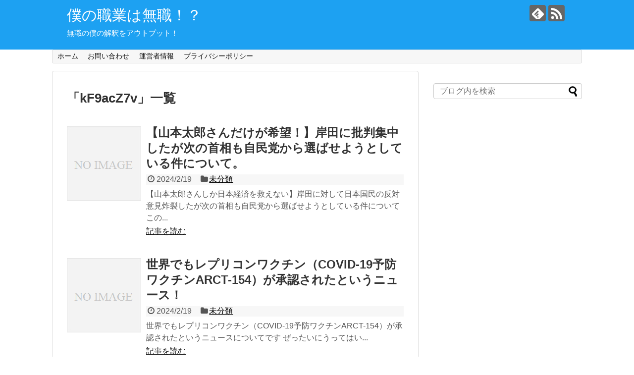

--- FILE ---
content_type: text/html; charset=UTF-8
request_url: https://xn--u9jc499vutu0ri78wda.com/author/kF9acZ7v/page/387/
body_size: 12859
content:
<script src="https://ajax.googleapis.com/ajax/libs/jquery/1.11.0/jquery.min.js"></script>
<script>
$(window).scroll(function (){
 $(".marker-animation").each(function(){
   var position = $(this).offset().top; //ページの一番上から要素までの距離を取得
   var scroll = $(window).scrollTop(); //スクロールの位置を取得
   var windowHeight = $(window).height(); //ウインドウの高さを取得
   if (scroll > position - windowHeight){ //スクロール位置が要素の位置を過ぎたとき
     $(this).addClass('active'); //クラス「active」を与える
   }
 });
});
</script>
 

<!DOCTYPE html>
<html lang="ja" xmlns:fb="https://www.facebook.com/2008/fbml" xmlns:addthis="https://www.addthis.com/help/api-spec" 
	prefix="og: https://ogp.me/ns#" >
<head>
<meta charset="UTF-8">
  <meta name="viewport" content="width=1280, maximum-scale=1, user-scalable=yes">
<link rel="alternate" type="application/rss+xml" title="僕の職業は無職！？ RSS Feed" href="https://xn--u9jc499vutu0ri78wda.com/feed/" />
<link rel="pingback" href="https://xn--u9jc499vutu0ri78wda.com/xmlrpc.php" />
<meta name="robots" content="noindex,follow">
<!-- OGP -->
<meta property="og:type" content="website">
<meta property="og:description" content="無職の僕の解釈をアウトプット！">
<meta property="og:title" content="僕の職業は無職！？">
<meta property="og:url" content="https://xn--u9jc499vutu0ri78wda.com">
<meta property="og:site_name" content="僕の職業は無職！？">
<meta property="og:locale" content="ja_JP">
<!-- /OGP -->
<!-- Twitter Card -->
<meta name="twitter:card" content="summary">
<meta name="twitter:description" content="無職の僕の解釈をアウトプット！">
<meta name="twitter:title" content="僕の職業は無職！？">
<meta name="twitter:url" content="https://xn--u9jc499vutu0ri78wda.com">
<meta name="twitter:domain" content="xn--u9jc499vutu0ri78wda.com">
<!-- /Twitter Card -->

<title>kF9acZ7v - 僕の職業は無職！？ - Page 387</title>

		<!-- All in One SEO 4.1.2.3 -->
		<meta name="description" content=" - Page 387"/>
		<meta name="robots" content="noindex, nofollow"/>
		<link rel="canonical" href="https://xn--u9jc499vutu0ri78wda.com/author/kF9acZ7v/" />
		<link rel="prev" href="https://xn--u9jc499vutu0ri78wda.com/author/kF9acZ7v/page/386/" />
		<link rel="next" href="https://xn--u9jc499vutu0ri78wda.com/author/kF9acZ7v/page/388/" />
		<script type="application/ld+json" class="aioseo-schema">
			{"@context":"https:\/\/schema.org","@graph":[{"@type":"WebSite","@id":"https:\/\/xn--u9jc499vutu0ri78wda.com\/#website","url":"https:\/\/xn--u9jc499vutu0ri78wda.com\/","name":"\u50d5\u306e\u8077\u696d\u306f\u7121\u8077\uff01\uff1f","description":"\u7121\u8077\u306e\u50d5\u306e\u89e3\u91c8\u3092\u30a2\u30a6\u30c8\u30d7\u30c3\u30c8\uff01","publisher":{"@id":"https:\/\/xn--u9jc499vutu0ri78wda.com\/#organization"}},{"@type":"Organization","@id":"https:\/\/xn--u9jc499vutu0ri78wda.com\/#organization","name":"\u50d5\u306e\u8077\u696d\u306f\u7121\u8077\uff01\uff1f","url":"https:\/\/xn--u9jc499vutu0ri78wda.com\/"},{"@type":"BreadcrumbList","@id":"https:\/\/xn--u9jc499vutu0ri78wda.com\/author\/kF9acZ7v\/page\/387\/#breadcrumblist","itemListElement":[{"@type":"ListItem","@id":"https:\/\/xn--u9jc499vutu0ri78wda.com\/#listItem","position":"1","item":{"@type":"WebPage","@id":"https:\/\/xn--u9jc499vutu0ri78wda.com\/","name":"\u30db\u30fc\u30e0","description":"\u7121\u8077\u306e\u50d5\u306e\u89e3\u91c8\u3092\u30a2\u30a6\u30c8\u30d7\u30c3\u30c8\uff01 - Page 387","url":"https:\/\/xn--u9jc499vutu0ri78wda.com\/"},"nextItem":"https:\/\/xn--u9jc499vutu0ri78wda.com\/author\/kF9acZ7v\/page\/387\/#listItem"},{"@type":"ListItem","@id":"https:\/\/xn--u9jc499vutu0ri78wda.com\/author\/kF9acZ7v\/page\/387\/#listItem","position":"2","item":{"@type":"WebPage","@id":"https:\/\/xn--u9jc499vutu0ri78wda.com\/author\/kF9acZ7v\/page\/387\/","name":"kF9acZ7v","description":"- Page 387","url":"https:\/\/xn--u9jc499vutu0ri78wda.com\/author\/kF9acZ7v\/page\/387\/"},"previousItem":"https:\/\/xn--u9jc499vutu0ri78wda.com\/#listItem"}]},{"@type":"CollectionPage","@id":"https:\/\/xn--u9jc499vutu0ri78wda.com\/author\/kF9acZ7v\/page\/387\/#collectionpage","url":"https:\/\/xn--u9jc499vutu0ri78wda.com\/author\/kF9acZ7v\/page\/387\/","name":"kF9acZ7v - \u50d5\u306e\u8077\u696d\u306f\u7121\u8077\uff01\uff1f - Page 387","description":"- Page 387","inLanguage":"ja","isPartOf":{"@id":"https:\/\/xn--u9jc499vutu0ri78wda.com\/#website"},"breadcrumb":{"@id":"https:\/\/xn--u9jc499vutu0ri78wda.com\/author\/kF9acZ7v\/page\/387\/#breadcrumblist"}}]}
		</script>
		<!-- All in One SEO -->

<link rel='dns-prefetch' href='//webfonts.xserver.jp' />
<link rel='dns-prefetch' href='//s7.addthis.com' />
<link rel="alternate" type="application/rss+xml" title="僕の職業は無職！？ &raquo; フィード" href="https://xn--u9jc499vutu0ri78wda.com/feed/" />
<link rel="alternate" type="application/rss+xml" title="僕の職業は無職！？ &raquo; コメントフィード" href="https://xn--u9jc499vutu0ri78wda.com/comments/feed/" />
<link rel="alternate" type="application/rss+xml" title="僕の職業は無職！？ &raquo; kF9acZ7v による投稿のフィード" href="https://xn--u9jc499vutu0ri78wda.com/author/kF9acZ7v/feed/" />
<style id='wp-img-auto-sizes-contain-inline-css' type='text/css'>
img:is([sizes=auto i],[sizes^="auto," i]){contain-intrinsic-size:3000px 1500px}
/*# sourceURL=wp-img-auto-sizes-contain-inline-css */
</style>
<link rel='stylesheet' id='simplicity-style-css' href='https://xn--u9jc499vutu0ri78wda.com/wp-content/themes/simplicity2/style.css?ver=6.9&#038;fver=20210803105548' type='text/css' media='all' />
<link rel='stylesheet' id='responsive-style-css' href='https://xn--u9jc499vutu0ri78wda.com/wp-content/themes/simplicity2/css/responsive-pc.css?ver=6.9&#038;fver=20210803105548' type='text/css' media='all' />
<link rel='stylesheet' id='font-awesome-style-css' href='https://xn--u9jc499vutu0ri78wda.com/wp-content/themes/simplicity2/webfonts/css/font-awesome.min.css?ver=6.9&#038;fver=20210803105548' type='text/css' media='all' />
<link rel='stylesheet' id='icomoon-style-css' href='https://xn--u9jc499vutu0ri78wda.com/wp-content/themes/simplicity2/webfonts/icomoon/style.css?ver=6.9&#038;fver=20210803105548' type='text/css' media='all' />
<link rel='stylesheet' id='extension-style-css' href='https://xn--u9jc499vutu0ri78wda.com/wp-content/themes/simplicity2/css/extension.css?ver=6.9&#038;fver=20210803105548' type='text/css' media='all' />
<style id='extension-style-inline-css' type='text/css'>
#header{background-color:#1da1f2}#header-in{background-color:#1da1f2}#site-title a{color:#fff}#site-description{color:#fff}@media screen and (max-width:639px){.article br{display:block}}
/*# sourceURL=extension-style-inline-css */
</style>
<link rel='stylesheet' id='child-style-css' href='https://xn--u9jc499vutu0ri78wda.com/wp-content/themes/simplicity2-child/style.css?ver=6.9&#038;fver=20210803122638' type='text/css' media='all' />
<link rel='stylesheet' id='print-style-css' href='https://xn--u9jc499vutu0ri78wda.com/wp-content/themes/simplicity2/css/print.css?ver=6.9&#038;fver=20210803105548' type='text/css' media='print' />
<style id='wp-emoji-styles-inline-css' type='text/css'>

	img.wp-smiley, img.emoji {
		display: inline !important;
		border: none !important;
		box-shadow: none !important;
		height: 1em !important;
		width: 1em !important;
		margin: 0 0.07em !important;
		vertical-align: -0.1em !important;
		background: none !important;
		padding: 0 !important;
	}
/*# sourceURL=wp-emoji-styles-inline-css */
</style>
<style id='wp-block-library-inline-css' type='text/css'>
:root{--wp-block-synced-color:#7a00df;--wp-block-synced-color--rgb:122,0,223;--wp-bound-block-color:var(--wp-block-synced-color);--wp-editor-canvas-background:#ddd;--wp-admin-theme-color:#007cba;--wp-admin-theme-color--rgb:0,124,186;--wp-admin-theme-color-darker-10:#006ba1;--wp-admin-theme-color-darker-10--rgb:0,107,160.5;--wp-admin-theme-color-darker-20:#005a87;--wp-admin-theme-color-darker-20--rgb:0,90,135;--wp-admin-border-width-focus:2px}@media (min-resolution:192dpi){:root{--wp-admin-border-width-focus:1.5px}}.wp-element-button{cursor:pointer}:root .has-very-light-gray-background-color{background-color:#eee}:root .has-very-dark-gray-background-color{background-color:#313131}:root .has-very-light-gray-color{color:#eee}:root .has-very-dark-gray-color{color:#313131}:root .has-vivid-green-cyan-to-vivid-cyan-blue-gradient-background{background:linear-gradient(135deg,#00d084,#0693e3)}:root .has-purple-crush-gradient-background{background:linear-gradient(135deg,#34e2e4,#4721fb 50%,#ab1dfe)}:root .has-hazy-dawn-gradient-background{background:linear-gradient(135deg,#faaca8,#dad0ec)}:root .has-subdued-olive-gradient-background{background:linear-gradient(135deg,#fafae1,#67a671)}:root .has-atomic-cream-gradient-background{background:linear-gradient(135deg,#fdd79a,#004a59)}:root .has-nightshade-gradient-background{background:linear-gradient(135deg,#330968,#31cdcf)}:root .has-midnight-gradient-background{background:linear-gradient(135deg,#020381,#2874fc)}:root{--wp--preset--font-size--normal:16px;--wp--preset--font-size--huge:42px}.has-regular-font-size{font-size:1em}.has-larger-font-size{font-size:2.625em}.has-normal-font-size{font-size:var(--wp--preset--font-size--normal)}.has-huge-font-size{font-size:var(--wp--preset--font-size--huge)}.has-text-align-center{text-align:center}.has-text-align-left{text-align:left}.has-text-align-right{text-align:right}.has-fit-text{white-space:nowrap!important}#end-resizable-editor-section{display:none}.aligncenter{clear:both}.items-justified-left{justify-content:flex-start}.items-justified-center{justify-content:center}.items-justified-right{justify-content:flex-end}.items-justified-space-between{justify-content:space-between}.screen-reader-text{border:0;clip-path:inset(50%);height:1px;margin:-1px;overflow:hidden;padding:0;position:absolute;width:1px;word-wrap:normal!important}.screen-reader-text:focus{background-color:#ddd;clip-path:none;color:#444;display:block;font-size:1em;height:auto;left:5px;line-height:normal;padding:15px 23px 14px;text-decoration:none;top:5px;width:auto;z-index:100000}html :where(.has-border-color){border-style:solid}html :where([style*=border-top-color]){border-top-style:solid}html :where([style*=border-right-color]){border-right-style:solid}html :where([style*=border-bottom-color]){border-bottom-style:solid}html :where([style*=border-left-color]){border-left-style:solid}html :where([style*=border-width]){border-style:solid}html :where([style*=border-top-width]){border-top-style:solid}html :where([style*=border-right-width]){border-right-style:solid}html :where([style*=border-bottom-width]){border-bottom-style:solid}html :where([style*=border-left-width]){border-left-style:solid}html :where(img[class*=wp-image-]){height:auto;max-width:100%}:where(figure){margin:0 0 1em}html :where(.is-position-sticky){--wp-admin--admin-bar--position-offset:var(--wp-admin--admin-bar--height,0px)}@media screen and (max-width:600px){html :where(.is-position-sticky){--wp-admin--admin-bar--position-offset:0px}}

/*# sourceURL=wp-block-library-inline-css */
</style><style id='global-styles-inline-css' type='text/css'>
:root{--wp--preset--aspect-ratio--square: 1;--wp--preset--aspect-ratio--4-3: 4/3;--wp--preset--aspect-ratio--3-4: 3/4;--wp--preset--aspect-ratio--3-2: 3/2;--wp--preset--aspect-ratio--2-3: 2/3;--wp--preset--aspect-ratio--16-9: 16/9;--wp--preset--aspect-ratio--9-16: 9/16;--wp--preset--color--black: #000000;--wp--preset--color--cyan-bluish-gray: #abb8c3;--wp--preset--color--white: #ffffff;--wp--preset--color--pale-pink: #f78da7;--wp--preset--color--vivid-red: #cf2e2e;--wp--preset--color--luminous-vivid-orange: #ff6900;--wp--preset--color--luminous-vivid-amber: #fcb900;--wp--preset--color--light-green-cyan: #7bdcb5;--wp--preset--color--vivid-green-cyan: #00d084;--wp--preset--color--pale-cyan-blue: #8ed1fc;--wp--preset--color--vivid-cyan-blue: #0693e3;--wp--preset--color--vivid-purple: #9b51e0;--wp--preset--gradient--vivid-cyan-blue-to-vivid-purple: linear-gradient(135deg,rgb(6,147,227) 0%,rgb(155,81,224) 100%);--wp--preset--gradient--light-green-cyan-to-vivid-green-cyan: linear-gradient(135deg,rgb(122,220,180) 0%,rgb(0,208,130) 100%);--wp--preset--gradient--luminous-vivid-amber-to-luminous-vivid-orange: linear-gradient(135deg,rgb(252,185,0) 0%,rgb(255,105,0) 100%);--wp--preset--gradient--luminous-vivid-orange-to-vivid-red: linear-gradient(135deg,rgb(255,105,0) 0%,rgb(207,46,46) 100%);--wp--preset--gradient--very-light-gray-to-cyan-bluish-gray: linear-gradient(135deg,rgb(238,238,238) 0%,rgb(169,184,195) 100%);--wp--preset--gradient--cool-to-warm-spectrum: linear-gradient(135deg,rgb(74,234,220) 0%,rgb(151,120,209) 20%,rgb(207,42,186) 40%,rgb(238,44,130) 60%,rgb(251,105,98) 80%,rgb(254,248,76) 100%);--wp--preset--gradient--blush-light-purple: linear-gradient(135deg,rgb(255,206,236) 0%,rgb(152,150,240) 100%);--wp--preset--gradient--blush-bordeaux: linear-gradient(135deg,rgb(254,205,165) 0%,rgb(254,45,45) 50%,rgb(107,0,62) 100%);--wp--preset--gradient--luminous-dusk: linear-gradient(135deg,rgb(255,203,112) 0%,rgb(199,81,192) 50%,rgb(65,88,208) 100%);--wp--preset--gradient--pale-ocean: linear-gradient(135deg,rgb(255,245,203) 0%,rgb(182,227,212) 50%,rgb(51,167,181) 100%);--wp--preset--gradient--electric-grass: linear-gradient(135deg,rgb(202,248,128) 0%,rgb(113,206,126) 100%);--wp--preset--gradient--midnight: linear-gradient(135deg,rgb(2,3,129) 0%,rgb(40,116,252) 100%);--wp--preset--font-size--small: 13px;--wp--preset--font-size--medium: 20px;--wp--preset--font-size--large: 36px;--wp--preset--font-size--x-large: 42px;--wp--preset--spacing--20: 0.44rem;--wp--preset--spacing--30: 0.67rem;--wp--preset--spacing--40: 1rem;--wp--preset--spacing--50: 1.5rem;--wp--preset--spacing--60: 2.25rem;--wp--preset--spacing--70: 3.38rem;--wp--preset--spacing--80: 5.06rem;--wp--preset--shadow--natural: 6px 6px 9px rgba(0, 0, 0, 0.2);--wp--preset--shadow--deep: 12px 12px 50px rgba(0, 0, 0, 0.4);--wp--preset--shadow--sharp: 6px 6px 0px rgba(0, 0, 0, 0.2);--wp--preset--shadow--outlined: 6px 6px 0px -3px rgb(255, 255, 255), 6px 6px rgb(0, 0, 0);--wp--preset--shadow--crisp: 6px 6px 0px rgb(0, 0, 0);}:where(.is-layout-flex){gap: 0.5em;}:where(.is-layout-grid){gap: 0.5em;}body .is-layout-flex{display: flex;}.is-layout-flex{flex-wrap: wrap;align-items: center;}.is-layout-flex > :is(*, div){margin: 0;}body .is-layout-grid{display: grid;}.is-layout-grid > :is(*, div){margin: 0;}:where(.wp-block-columns.is-layout-flex){gap: 2em;}:where(.wp-block-columns.is-layout-grid){gap: 2em;}:where(.wp-block-post-template.is-layout-flex){gap: 1.25em;}:where(.wp-block-post-template.is-layout-grid){gap: 1.25em;}.has-black-color{color: var(--wp--preset--color--black) !important;}.has-cyan-bluish-gray-color{color: var(--wp--preset--color--cyan-bluish-gray) !important;}.has-white-color{color: var(--wp--preset--color--white) !important;}.has-pale-pink-color{color: var(--wp--preset--color--pale-pink) !important;}.has-vivid-red-color{color: var(--wp--preset--color--vivid-red) !important;}.has-luminous-vivid-orange-color{color: var(--wp--preset--color--luminous-vivid-orange) !important;}.has-luminous-vivid-amber-color{color: var(--wp--preset--color--luminous-vivid-amber) !important;}.has-light-green-cyan-color{color: var(--wp--preset--color--light-green-cyan) !important;}.has-vivid-green-cyan-color{color: var(--wp--preset--color--vivid-green-cyan) !important;}.has-pale-cyan-blue-color{color: var(--wp--preset--color--pale-cyan-blue) !important;}.has-vivid-cyan-blue-color{color: var(--wp--preset--color--vivid-cyan-blue) !important;}.has-vivid-purple-color{color: var(--wp--preset--color--vivid-purple) !important;}.has-black-background-color{background-color: var(--wp--preset--color--black) !important;}.has-cyan-bluish-gray-background-color{background-color: var(--wp--preset--color--cyan-bluish-gray) !important;}.has-white-background-color{background-color: var(--wp--preset--color--white) !important;}.has-pale-pink-background-color{background-color: var(--wp--preset--color--pale-pink) !important;}.has-vivid-red-background-color{background-color: var(--wp--preset--color--vivid-red) !important;}.has-luminous-vivid-orange-background-color{background-color: var(--wp--preset--color--luminous-vivid-orange) !important;}.has-luminous-vivid-amber-background-color{background-color: var(--wp--preset--color--luminous-vivid-amber) !important;}.has-light-green-cyan-background-color{background-color: var(--wp--preset--color--light-green-cyan) !important;}.has-vivid-green-cyan-background-color{background-color: var(--wp--preset--color--vivid-green-cyan) !important;}.has-pale-cyan-blue-background-color{background-color: var(--wp--preset--color--pale-cyan-blue) !important;}.has-vivid-cyan-blue-background-color{background-color: var(--wp--preset--color--vivid-cyan-blue) !important;}.has-vivid-purple-background-color{background-color: var(--wp--preset--color--vivid-purple) !important;}.has-black-border-color{border-color: var(--wp--preset--color--black) !important;}.has-cyan-bluish-gray-border-color{border-color: var(--wp--preset--color--cyan-bluish-gray) !important;}.has-white-border-color{border-color: var(--wp--preset--color--white) !important;}.has-pale-pink-border-color{border-color: var(--wp--preset--color--pale-pink) !important;}.has-vivid-red-border-color{border-color: var(--wp--preset--color--vivid-red) !important;}.has-luminous-vivid-orange-border-color{border-color: var(--wp--preset--color--luminous-vivid-orange) !important;}.has-luminous-vivid-amber-border-color{border-color: var(--wp--preset--color--luminous-vivid-amber) !important;}.has-light-green-cyan-border-color{border-color: var(--wp--preset--color--light-green-cyan) !important;}.has-vivid-green-cyan-border-color{border-color: var(--wp--preset--color--vivid-green-cyan) !important;}.has-pale-cyan-blue-border-color{border-color: var(--wp--preset--color--pale-cyan-blue) !important;}.has-vivid-cyan-blue-border-color{border-color: var(--wp--preset--color--vivid-cyan-blue) !important;}.has-vivid-purple-border-color{border-color: var(--wp--preset--color--vivid-purple) !important;}.has-vivid-cyan-blue-to-vivid-purple-gradient-background{background: var(--wp--preset--gradient--vivid-cyan-blue-to-vivid-purple) !important;}.has-light-green-cyan-to-vivid-green-cyan-gradient-background{background: var(--wp--preset--gradient--light-green-cyan-to-vivid-green-cyan) !important;}.has-luminous-vivid-amber-to-luminous-vivid-orange-gradient-background{background: var(--wp--preset--gradient--luminous-vivid-amber-to-luminous-vivid-orange) !important;}.has-luminous-vivid-orange-to-vivid-red-gradient-background{background: var(--wp--preset--gradient--luminous-vivid-orange-to-vivid-red) !important;}.has-very-light-gray-to-cyan-bluish-gray-gradient-background{background: var(--wp--preset--gradient--very-light-gray-to-cyan-bluish-gray) !important;}.has-cool-to-warm-spectrum-gradient-background{background: var(--wp--preset--gradient--cool-to-warm-spectrum) !important;}.has-blush-light-purple-gradient-background{background: var(--wp--preset--gradient--blush-light-purple) !important;}.has-blush-bordeaux-gradient-background{background: var(--wp--preset--gradient--blush-bordeaux) !important;}.has-luminous-dusk-gradient-background{background: var(--wp--preset--gradient--luminous-dusk) !important;}.has-pale-ocean-gradient-background{background: var(--wp--preset--gradient--pale-ocean) !important;}.has-electric-grass-gradient-background{background: var(--wp--preset--gradient--electric-grass) !important;}.has-midnight-gradient-background{background: var(--wp--preset--gradient--midnight) !important;}.has-small-font-size{font-size: var(--wp--preset--font-size--small) !important;}.has-medium-font-size{font-size: var(--wp--preset--font-size--medium) !important;}.has-large-font-size{font-size: var(--wp--preset--font-size--large) !important;}.has-x-large-font-size{font-size: var(--wp--preset--font-size--x-large) !important;}
/*# sourceURL=global-styles-inline-css */
</style>

<style id='classic-theme-styles-inline-css' type='text/css'>
/*! This file is auto-generated */
.wp-block-button__link{color:#fff;background-color:#32373c;border-radius:9999px;box-shadow:none;text-decoration:none;padding:calc(.667em + 2px) calc(1.333em + 2px);font-size:1.125em}.wp-block-file__button{background:#32373c;color:#fff;text-decoration:none}
/*# sourceURL=/wp-includes/css/classic-themes.min.css */
</style>
<link rel='stylesheet' id='contact-form-7-css' href='https://xn--u9jc499vutu0ri78wda.com/wp-content/plugins/contact-form-7/includes/css/styles.css?ver=5.4.2&#038;fver=20210803114659' type='text/css' media='all' />
<link rel='stylesheet' id='toc-screen-css' href='https://xn--u9jc499vutu0ri78wda.com/wp-content/plugins/table-of-contents-plus/screen.min.css?ver=2106&#038;fver=20210803114801' type='text/css' media='all' />
<link rel='stylesheet' id='addthis_all_pages-css' href='https://xn--u9jc499vutu0ri78wda.com/wp-content/plugins/addthis-related-posts/frontend/build/addthis_wordpress_public.min.css?ver=6.9&#038;fver=20210803114750' type='text/css' media='all' />
<script type="text/javascript" src="https://xn--u9jc499vutu0ri78wda.com/wp-includes/js/jquery/jquery.min.js?ver=3.7.1" id="jquery-core-js"></script>
<script type="text/javascript" src="https://xn--u9jc499vutu0ri78wda.com/wp-includes/js/jquery/jquery-migrate.min.js?ver=3.4.1" id="jquery-migrate-js"></script>
<script type="text/javascript" src="//webfonts.xserver.jp/js/xserver.js?ver=1.2.4" id="typesquare_std-js"></script>
<script type="text/javascript" src="https://s7.addthis.com/js/300/addthis_widget.js?ver=6.9#pubid=wp-69bb20c10ad27a55c0ff6ea0efb8ecb1" id="addthis_widget-js"></script>
<style type="text/css">div#toc_container {background: #f9f9f9;border: 1px solid #aaaaaa;}div#toc_container p.toc_title a,div#toc_container ul.toc_list a {color: #1da1f2;}</style><link rel="prev" href="https://xn--u9jc499vutu0ri78wda.com/author/kF9acZ7v/page/386/" />
<link rel="next" href="https://xn--u9jc499vutu0ri78wda.com/author/kF9acZ7v/page/388/" />

<!-- BEGIN: WP Social Bookmarking Light HEAD --><script>
    (function (d, s, id) {
        var js, fjs = d.getElementsByTagName(s)[0];
        if (d.getElementById(id)) return;
        js = d.createElement(s);
        js.id = id;
        js.src = "//connect.facebook.net/en_US/sdk.js#xfbml=1&version=v2.7";
        fjs.parentNode.insertBefore(js, fjs);
    }(document, 'script', 'facebook-jssdk'));
</script>
<style type="text/css">.wp_social_bookmarking_light{
    border: 0 !important;
    padding: 10px 0 20px 0 !important;
    margin: 0 !important;
}
.wp_social_bookmarking_light div{
    float: left !important;
    border: 0 !important;
    padding: 0 !important;
    margin: 0 5px 0px 0 !important;
    min-height: 30px !important;
    line-height: 18px !important;
    text-indent: 0 !important;
}
.wp_social_bookmarking_light img{
    border: 0 !important;
    padding: 0;
    margin: 0;
    vertical-align: top !important;
}
.wp_social_bookmarking_light_clear{
    clear: both !important;
}
#fb-root{
    display: none;
}
.wsbl_facebook_like iframe{
    max-width: none !important;
}
.wsbl_pinterest a{
    border: 0px !important;
}
</style>
<!-- END: WP Social Bookmarking Light HEAD -->
<script data-cfasync="false" type="text/javascript">if (window.addthis_product === undefined) { window.addthis_product = "wprp"; } if (window.wp_product_version === undefined) { window.wp_product_version = "wprp-2.2.6"; } if (window.addthis_share === undefined) { window.addthis_share = {}; } if (window.addthis_config === undefined) { window.addthis_config = {"data_track_clickback":true,"ignore_server_config":true,"ui_atversion":300}; } if (window.addthis_layers === undefined) { window.addthis_layers = {}; } if (window.addthis_layers_tools === undefined) { window.addthis_layers_tools = []; } else {  } if (window.addthis_plugin_info === undefined) { window.addthis_plugin_info = {"info_status":"enabled","cms_name":"WordPress","plugin_name":"Related Posts by AddThis","plugin_version":"2.2.6","plugin_mode":"WordPress","anonymous_profile_id":"wp-69bb20c10ad27a55c0ff6ea0efb8ecb1","page_info":{"template":"archives","post_type":""},"sharing_enabled_on_post_via_metabox":false}; } 
                    (function() {
                      var first_load_interval_id = setInterval(function () {
                        if (typeof window.addthis !== 'undefined') {
                          window.clearInterval(first_load_interval_id);
                          if (typeof window.addthis_layers !== 'undefined' && Object.getOwnPropertyNames(window.addthis_layers).length > 0) {
                            window.addthis.layers(window.addthis_layers);
                          }
                          if (Array.isArray(window.addthis_layers_tools)) {
                            for (i = 0; i < window.addthis_layers_tools.length; i++) {
                              window.addthis.layers(window.addthis_layers_tools[i]);
                            }
                          }
                        }
                     },1000)
                    }());
                </script><link rel="alternate" type="application/rss+xml" title="RSS" href="https://xn--u9jc499vutu0ri78wda.com/rsslatest.xml" />		<style type="text/css" id="wp-custom-css">
			blockquote {
    padding: 0.5em 1em;
    margin: 1em 0;
	background: #ffffff;
	border-left: solid 6px #1da1f2;
}

blockquote:before {
    color: #ffffff;
}

blockquote:after {
    color: #ffffff;
}


.article h1 {
	color: #ffffff;
	background: #1da1f2;
	padding: 0.5em;
}

.article h2 {
	color: #ffffff;
	background: #1da1f2;
	padding: 0.5em;
}
		</style>
		</head>
  <body class="archive paged author author-kF9acZ7v author-1 paged-387 author-paged-387 wp-theme-simplicity2 wp-child-theme-simplicity2-child" itemscope itemtype="https://schema.org/WebPage">
    <div id="container">

      <!-- header -->
      <header itemscope itemtype="https://schema.org/WPHeader">
        <div id="header" class="clearfix">
          <div id="header-in">

                        <div id="h-top">
              <!-- モバイルメニュー表示用のボタン -->
<div id="mobile-menu">
  <a id="mobile-menu-toggle" href="#"><span class="fa fa-bars fa-2x"></span></a>
</div>

              <div class="alignleft top-title-catchphrase">
                <!-- サイトのタイトル -->
<p id="site-title" itemscope itemtype="https://schema.org/Organization">
  <a href="https://xn--u9jc499vutu0ri78wda.com/">僕の職業は無職！？</a></p>
<!-- サイトの概要 -->
<p id="site-description">
  無職の僕の解釈をアウトプット！</p>
              </div>

              <div class="alignright top-sns-follows">
                                <!-- SNSページ -->
<div class="sns-pages">
<p class="sns-follow-msg">フォローする</p>
<ul class="snsp">
<li class="feedly-page"><a href="//feedly.com/i/discover/sources/search/feed/https%3A%2F%2Fxn--u9jc499vutu0ri78wda.com" target="blank" title="feedlyで更新情報を購読" rel="nofollow"><span class="icon-feedly-logo"></span></a></li><li class="rss-page"><a href="https://xn--u9jc499vutu0ri78wda.com/feed/" target="_blank" title="RSSで更新情報をフォロー" rel="nofollow"><span class="icon-rss-logo"></span></a></li>  </ul>
</div>
                              </div>

            </div><!-- /#h-top -->
          </div><!-- /#header-in -->
        </div><!-- /#header -->
      </header>

      <!-- Navigation -->
<nav itemscope itemtype="https://schema.org/SiteNavigationElement">
  <div id="navi">
      	<div id="navi-in">
      <div class="menu-%e3%83%88%e3%83%83%e3%83%97%e3%83%a1%e3%83%8b%e3%83%a5%e3%83%bc-container"><ul id="menu-%e3%83%88%e3%83%83%e3%83%97%e3%83%a1%e3%83%8b%e3%83%a5%e3%83%bc" class="menu"><li id="menu-item-28" class="menu-item menu-item-type-custom menu-item-object-custom menu-item-home menu-item-28"><a href="https://xn--u9jc499vutu0ri78wda.com/">ホーム</a></li>
<li id="menu-item-30" class="menu-item menu-item-type-post_type menu-item-object-page menu-item-30"><a href="https://xn--u9jc499vutu0ri78wda.com/page-21/">お問い合わせ</a></li>
<li id="menu-item-31" class="menu-item menu-item-type-post_type menu-item-object-page menu-item-31"><a href="https://xn--u9jc499vutu0ri78wda.com/page-26/">運営者情報</a></li>
<li id="menu-item-29" class="menu-item menu-item-type-post_type menu-item-object-page menu-item-privacy-policy menu-item-29"><a rel="privacy-policy" href="https://xn--u9jc499vutu0ri78wda.com/privacy-policy/">プライバシーポリシー</a></li>
</ul></div>    </div><!-- /#navi-in -->
  </div><!-- /#navi -->
</nav>
<!-- /Navigation -->
      <!-- 本体部分 -->
      <div id="body">
        <div id="body-in" class="cf">

          
          <!-- main -->
          <main itemscope itemprop="mainContentOfPage">
            <div id="main" itemscope itemtype="https://schema.org/Blog">
				


  <h1 id="archive-title"><span class="archive-title-pb">「</span><span class="archive-title-text">kF9acZ7v</span><span class="archive-title-pa">」</span><span class="archive-title-list-text">一覧</span></h1>






<div id="list">
<!-- 記事一覧 -->
<article id="post-12087" class="entry cf entry-card post-12087 post type-post status-publish format-standard category-uncategorized">
  <figure class="entry-thumb">
                  <a href="https://xn--u9jc499vutu0ri78wda.com/2024/02/19/post-12087/" class="entry-image entry-image-link" title="【山本太郎さんだけが希望！】岸田に批判集中したが次の首相も自民党から選ばせようとしている件について。"><img src="https://xn--u9jc499vutu0ri78wda.com/wp-content/themes/simplicity2/images/no-image.png" alt="NO IMAGE" class="entry-thumnail no-image list-no-image" /></a>
            </figure><!-- /.entry-thumb -->

  <div class="entry-card-content">
  <header>
    <h2><a href="https://xn--u9jc499vutu0ri78wda.com/2024/02/19/post-12087/" class="entry-title entry-title-link" title="【山本太郎さんだけが希望！】岸田に批判集中したが次の首相も自民党から選ばせようとしている件について。">【山本太郎さんだけが希望！】岸田に批判集中したが次の首相も自民党から選ばせようとしている件について。</a></h2>
    <p class="post-meta">
            <span class="post-date"><span class="fa fa-clock-o fa-fw"></span><span class="published">2024/2/19</span></span>
      
      <span class="category"><span class="fa fa-folder fa-fw"></span><a href="https://xn--u9jc499vutu0ri78wda.com/category/uncategorized/" rel="category tag">未分類</a></span>

      
      
    </p><!-- /.post-meta -->
      </header>
  <p class="entry-snippet">【山本太郎さんしか日本経済を救えない】岸田に対して日本国民の反対意見炸裂したが次の首相も自民党から選ばせようとしている件について

この...</p>

    <footer>
    <p class="entry-read"><a href="https://xn--u9jc499vutu0ri78wda.com/2024/02/19/post-12087/" class="entry-read-link">記事を読む</a></p>
  </footer>
  
</div><!-- /.entry-card-content -->
</article><article id="post-12085" class="entry cf entry-card post-12085 post type-post status-publish format-standard category-uncategorized">
  <figure class="entry-thumb">
                  <a href="https://xn--u9jc499vutu0ri78wda.com/2024/02/19/post-12085/" class="entry-image entry-image-link" title="世界でもレプリコンワクチン（COVID-19予防ワクチンARCT-154）が承認されたというニュース！"><img src="https://xn--u9jc499vutu0ri78wda.com/wp-content/themes/simplicity2/images/no-image.png" alt="NO IMAGE" class="entry-thumnail no-image list-no-image" /></a>
            </figure><!-- /.entry-thumb -->

  <div class="entry-card-content">
  <header>
    <h2><a href="https://xn--u9jc499vutu0ri78wda.com/2024/02/19/post-12085/" class="entry-title entry-title-link" title="世界でもレプリコンワクチン（COVID-19予防ワクチンARCT-154）が承認されたというニュース！">世界でもレプリコンワクチン（COVID-19予防ワクチンARCT-154）が承認されたというニュース！</a></h2>
    <p class="post-meta">
            <span class="post-date"><span class="fa fa-clock-o fa-fw"></span><span class="published">2024/2/19</span></span>
      
      <span class="category"><span class="fa fa-folder fa-fw"></span><a href="https://xn--u9jc499vutu0ri78wda.com/category/uncategorized/" rel="category tag">未分類</a></span>

      
      
    </p><!-- /.post-meta -->
      </header>
  <p class="entry-snippet">世界でもレプリコンワクチン（COVID-19予防ワクチンARCT-154）が承認されたというニュースについてです

ぜったいにうってはい...</p>

    <footer>
    <p class="entry-read"><a href="https://xn--u9jc499vutu0ri78wda.com/2024/02/19/post-12085/" class="entry-read-link">記事を読む</a></p>
  </footer>
  
</div><!-- /.entry-card-content -->
</article><article id="post-12082" class="entry cf entry-card post-12082 post type-post status-publish format-standard category-uncategorized">
  <figure class="entry-thumb">
                  <a href="https://xn--u9jc499vutu0ri78wda.com/2024/02/19/post-12082/" class="entry-image entry-image-link" title="【れいわ新ポスター】世界に絶望してる、それなら変えよう、空気を読まない●●にしか変えられない！"><img src="https://xn--u9jc499vutu0ri78wda.com/wp-content/themes/simplicity2/images/no-image.png" alt="NO IMAGE" class="entry-thumnail no-image list-no-image" /></a>
            </figure><!-- /.entry-thumb -->

  <div class="entry-card-content">
  <header>
    <h2><a href="https://xn--u9jc499vutu0ri78wda.com/2024/02/19/post-12082/" class="entry-title entry-title-link" title="【れいわ新ポスター】世界に絶望してる、それなら変えよう、空気を読まない●●にしか変えられない！">【れいわ新ポスター】世界に絶望してる、それなら変えよう、空気を読まない●●にしか変えられない！</a></h2>
    <p class="post-meta">
            <span class="post-date"><span class="fa fa-clock-o fa-fw"></span><span class="published">2024/2/19</span></span>
      
      <span class="category"><span class="fa fa-folder fa-fw"></span><a href="https://xn--u9jc499vutu0ri78wda.com/category/uncategorized/" rel="category tag">未分類</a></span>

      
      
    </p><!-- /.post-meta -->
      </header>
  <p class="entry-snippet">今回はれいわのポスター少し前のものですが

このことがSNSで注目されているので

考えていきます。

僕は山本太郎さんとれいわ...</p>

    <footer>
    <p class="entry-read"><a href="https://xn--u9jc499vutu0ri78wda.com/2024/02/19/post-12082/" class="entry-read-link">記事を読む</a></p>
  </footer>
  
</div><!-- /.entry-card-content -->
</article><article id="post-12078" class="entry cf entry-card post-12078 post type-post status-publish format-standard category-uncategorized">
  <figure class="entry-thumb">
                  <a href="https://xn--u9jc499vutu0ri78wda.com/2024/02/19/post-12078/" class="entry-image entry-image-link" title="日本のGDPが4位に転落した理由は自民党の腐敗政治の30年間だからという件について。"><img src="https://xn--u9jc499vutu0ri78wda.com/wp-content/themes/simplicity2/images/no-image.png" alt="NO IMAGE" class="entry-thumnail no-image list-no-image" /></a>
            </figure><!-- /.entry-thumb -->

  <div class="entry-card-content">
  <header>
    <h2><a href="https://xn--u9jc499vutu0ri78wda.com/2024/02/19/post-12078/" class="entry-title entry-title-link" title="日本のGDPが4位に転落した理由は自民党の腐敗政治の30年間だからという件について。">日本のGDPが4位に転落した理由は自民党の腐敗政治の30年間だからという件について。</a></h2>
    <p class="post-meta">
            <span class="post-date"><span class="fa fa-clock-o fa-fw"></span><span class="published">2024/2/19</span></span>
      
      <span class="category"><span class="fa fa-folder fa-fw"></span><a href="https://xn--u9jc499vutu0ri78wda.com/category/uncategorized/" rel="category tag">未分類</a></span>

      
      
    </p><!-- /.post-meta -->
      </header>
  <p class="entry-snippet">日本のGDPが4位に転落した理由は自民党の腐敗政治の30年間だからという件について

お伝えしていきますので最後までご覧いただければと思...</p>

    <footer>
    <p class="entry-read"><a href="https://xn--u9jc499vutu0ri78wda.com/2024/02/19/post-12078/" class="entry-read-link">記事を読む</a></p>
  </footer>
  
</div><!-- /.entry-card-content -->
</article><article id="post-12076" class="entry cf entry-card post-12076 post type-post status-publish format-standard category-uncategorized">
  <figure class="entry-thumb">
                  <a href="https://xn--u9jc499vutu0ri78wda.com/2024/02/19/post-12076/" class="entry-image entry-image-link" title="【山本太郎さんが国会で証明した！】憲法改正してはいけない理由は敵国条項が今もあるからです！"><img src="https://xn--u9jc499vutu0ri78wda.com/wp-content/themes/simplicity2/images/no-image.png" alt="NO IMAGE" class="entry-thumnail no-image list-no-image" /></a>
            </figure><!-- /.entry-thumb -->

  <div class="entry-card-content">
  <header>
    <h2><a href="https://xn--u9jc499vutu0ri78wda.com/2024/02/19/post-12076/" class="entry-title entry-title-link" title="【山本太郎さんが国会で証明した！】憲法改正してはいけない理由は敵国条項が今もあるからです！">【山本太郎さんが国会で証明した！】憲法改正してはいけない理由は敵国条項が今もあるからです！</a></h2>
    <p class="post-meta">
            <span class="post-date"><span class="fa fa-clock-o fa-fw"></span><span class="published">2024/2/19</span></span>
      
      <span class="category"><span class="fa fa-folder fa-fw"></span><a href="https://xn--u9jc499vutu0ri78wda.com/category/uncategorized/" rel="category tag">未分類</a></span>

      
      
    </p><!-- /.post-meta -->
      </header>
  <p class="entry-snippet">【山本太郎さんが国会で証明した！】憲法改正してはいけない理由は敵国条項が今もあるからです

について。



★有事とか
武装...</p>

    <footer>
    <p class="entry-read"><a href="https://xn--u9jc499vutu0ri78wda.com/2024/02/19/post-12076/" class="entry-read-link">記事を読む</a></p>
  </footer>
  
</div><!-- /.entry-card-content -->
</article><article id="post-12067" class="entry cf entry-card post-12067 post type-post status-publish format-standard category-uncategorized">
  <figure class="entry-thumb">
                  <a href="https://xn--u9jc499vutu0ri78wda.com/2024/02/18/post-12067/" class="entry-image entry-image-link" title="岸田内閣不支持率82％と支持率14％と日本国民にとって選挙がいかに大切か？について。"><img src="https://xn--u9jc499vutu0ri78wda.com/wp-content/themes/simplicity2/images/no-image.png" alt="NO IMAGE" class="entry-thumnail no-image list-no-image" /></a>
            </figure><!-- /.entry-thumb -->

  <div class="entry-card-content">
  <header>
    <h2><a href="https://xn--u9jc499vutu0ri78wda.com/2024/02/18/post-12067/" class="entry-title entry-title-link" title="岸田内閣不支持率82％と支持率14％と日本国民にとって選挙がいかに大切か？について。">岸田内閣不支持率82％と支持率14％と日本国民にとって選挙がいかに大切か？について。</a></h2>
    <p class="post-meta">
            <span class="post-date"><span class="fa fa-clock-o fa-fw"></span><span class="published">2024/2/18</span></span>
      
      <span class="category"><span class="fa fa-folder fa-fw"></span><a href="https://xn--u9jc499vutu0ri78wda.com/category/uncategorized/" rel="category tag">未分類</a></span>

      
      
    </p><!-- /.post-meta -->
      </header>
  <p class="entry-snippet">岸田の支持率14％・不支持率82％と日本国民にとって選挙がいかに大切か？について

考えてお伝えしていきます。

</p>

    <footer>
    <p class="entry-read"><a href="https://xn--u9jc499vutu0ri78wda.com/2024/02/18/post-12067/" class="entry-read-link">記事を読む</a></p>
  </footer>
  
</div><!-- /.entry-card-content -->
</article><article id="post-12062" class="entry cf entry-card post-12062 post type-post status-publish format-standard category-uncategorized">
  <figure class="entry-thumb">
                  <a href="https://xn--u9jc499vutu0ri78wda.com/2024/02/18/post-12062/" class="entry-image entry-image-link" title="岸田辞めろという日本国民の声と次は自民党政権交代が絶対必要という件について。"><img src="https://xn--u9jc499vutu0ri78wda.com/wp-content/themes/simplicity2/images/no-image.png" alt="NO IMAGE" class="entry-thumnail no-image list-no-image" /></a>
            </figure><!-- /.entry-thumb -->

  <div class="entry-card-content">
  <header>
    <h2><a href="https://xn--u9jc499vutu0ri78wda.com/2024/02/18/post-12062/" class="entry-title entry-title-link" title="岸田辞めろという日本国民の声と次は自民党政権交代が絶対必要という件について。">岸田辞めろという日本国民の声と次は自民党政権交代が絶対必要という件について。</a></h2>
    <p class="post-meta">
            <span class="post-date"><span class="fa fa-clock-o fa-fw"></span><span class="published">2024/2/18</span></span>
      
      <span class="category"><span class="fa fa-folder fa-fw"></span><a href="https://xn--u9jc499vutu0ri78wda.com/category/uncategorized/" rel="category tag">未分類</a></span>

      
      
    </p><!-- /.post-meta -->
      </header>
  <p class="entry-snippet">岸田辞めろという日本国民の声と次は自民党政権交代が絶対必要という件について

お伝えしていきますので最後までご覧いただければと思います。...</p>

    <footer>
    <p class="entry-read"><a href="https://xn--u9jc499vutu0ri78wda.com/2024/02/18/post-12062/" class="entry-read-link">記事を読む</a></p>
  </footer>
  
</div><!-- /.entry-card-content -->
</article><article id="post-12058" class="entry cf entry-card post-12058 post type-post status-publish format-standard category-uncategorized">
  <figure class="entry-thumb">
                  <a href="https://xn--u9jc499vutu0ri78wda.com/2024/02/18/post-12058/" class="entry-image entry-image-link" title="フランスでコロナワクチン（mRNA注射）批判すると犯罪となるというヤバイニュース！"><img src="https://xn--u9jc499vutu0ri78wda.com/wp-content/themes/simplicity2/images/no-image.png" alt="NO IMAGE" class="entry-thumnail no-image list-no-image" /></a>
            </figure><!-- /.entry-thumb -->

  <div class="entry-card-content">
  <header>
    <h2><a href="https://xn--u9jc499vutu0ri78wda.com/2024/02/18/post-12058/" class="entry-title entry-title-link" title="フランスでコロナワクチン（mRNA注射）批判すると犯罪となるというヤバイニュース！">フランスでコロナワクチン（mRNA注射）批判すると犯罪となるというヤバイニュース！</a></h2>
    <p class="post-meta">
            <span class="post-date"><span class="fa fa-clock-o fa-fw"></span><span class="published">2024/2/18</span></span>
      
      <span class="category"><span class="fa fa-folder fa-fw"></span><a href="https://xn--u9jc499vutu0ri78wda.com/category/uncategorized/" rel="category tag">未分類</a></span>

      
      
    </p><!-- /.post-meta -->
      </header>
  <p class="entry-snippet">フランスでコロナワクチン（mRNA注射）批判すると犯罪となるというヤバイニュース

について考えていきます

★日本は憲法改正すると...</p>

    <footer>
    <p class="entry-read"><a href="https://xn--u9jc499vutu0ri78wda.com/2024/02/18/post-12058/" class="entry-read-link">記事を読む</a></p>
  </footer>
  
</div><!-- /.entry-card-content -->
</article><article id="post-12056" class="entry cf entry-card post-12056 post type-post status-publish format-standard category-uncategorized">
  <figure class="entry-thumb">
                  <a href="https://xn--u9jc499vutu0ri78wda.com/2024/02/18/post-12056/" class="entry-image entry-image-link" title="大阪万博工事を中止せず能登復興が遅れ被災地がヤバイ状況に向かっている件について。"><img src="https://xn--u9jc499vutu0ri78wda.com/wp-content/themes/simplicity2/images/no-image.png" alt="NO IMAGE" class="entry-thumnail no-image list-no-image" /></a>
            </figure><!-- /.entry-thumb -->

  <div class="entry-card-content">
  <header>
    <h2><a href="https://xn--u9jc499vutu0ri78wda.com/2024/02/18/post-12056/" class="entry-title entry-title-link" title="大阪万博工事を中止せず能登復興が遅れ被災地がヤバイ状況に向かっている件について。">大阪万博工事を中止せず能登復興が遅れ被災地がヤバイ状況に向かっている件について。</a></h2>
    <p class="post-meta">
            <span class="post-date"><span class="fa fa-clock-o fa-fw"></span><span class="published">2024/2/18</span></span>
      
      <span class="category"><span class="fa fa-folder fa-fw"></span><a href="https://xn--u9jc499vutu0ri78wda.com/category/uncategorized/" rel="category tag">未分類</a></span>

      
      
    </p><!-- /.post-meta -->
      </header>
  <p class="entry-snippet">大阪万博を強行し能登復興が遅れ被災地がヤバイ状況に向かっている件について

考えていきます。

★大阪万博絶対反対

カジノir...</p>

    <footer>
    <p class="entry-read"><a href="https://xn--u9jc499vutu0ri78wda.com/2024/02/18/post-12056/" class="entry-read-link">記事を読む</a></p>
  </footer>
  
</div><!-- /.entry-card-content -->
</article><article id="post-12054" class="entry cf entry-card post-12054 post type-post status-publish format-standard category-uncategorized">
  <figure class="entry-thumb">
                  <a href="https://xn--u9jc499vutu0ri78wda.com/2024/02/18/post-12054/" class="entry-image entry-image-link" title="有本香の正体とヤバイ発言と関連するナワリヌイの件の謎について"><img src="https://xn--u9jc499vutu0ri78wda.com/wp-content/themes/simplicity2/images/no-image.png" alt="NO IMAGE" class="entry-thumnail no-image list-no-image" /></a>
            </figure><!-- /.entry-thumb -->

  <div class="entry-card-content">
  <header>
    <h2><a href="https://xn--u9jc499vutu0ri78wda.com/2024/02/18/post-12054/" class="entry-title entry-title-link" title="有本香の正体とヤバイ発言と関連するナワリヌイの件の謎について">有本香の正体とヤバイ発言と関連するナワリヌイの件の謎について</a></h2>
    <p class="post-meta">
            <span class="post-date"><span class="fa fa-clock-o fa-fw"></span><span class="published">2024/2/18</span></span>
      
      <span class="category"><span class="fa fa-folder fa-fw"></span><a href="https://xn--u9jc499vutu0ri78wda.com/category/uncategorized/" rel="category tag">未分類</a></span>

      
      
    </p><!-- /.post-meta -->
      </header>
  <p class="entry-snippet">有本香の正体とヤバイ発言と関連するナワリヌイの件の謎について

考えていきます。

かなりハイレベルな話にチャレンジします

</p>

    <footer>
    <p class="entry-read"><a href="https://xn--u9jc499vutu0ri78wda.com/2024/02/18/post-12054/" class="entry-read-link">記事を読む</a></p>
  </footer>
  
</div><!-- /.entry-card-content -->
</article>  <div class="clear"></div>
</div><!-- /#list -->

  <!-- 文章下広告 -->
                  

<ul class="pagination" role="menubar" aria-label="Pagination"><li class="first"><a href="https://xn--u9jc499vutu0ri78wda.com/author/kF9acZ7v/"><span>First</span></a></li><li class="previous"><a href="https://xn--u9jc499vutu0ri78wda.com/author/kF9acZ7v/page/386/"><span>Previous</span></a></li><li><a href="https://xn--u9jc499vutu0ri78wda.com/author/kF9acZ7v/page/383/" class="inactive" >383</a></li><li><a href="https://xn--u9jc499vutu0ri78wda.com/author/kF9acZ7v/page/384/" class="inactive" >384</a></li><li><a href="https://xn--u9jc499vutu0ri78wda.com/author/kF9acZ7v/page/385/" class="inactive" >385</a></li><li><a href="https://xn--u9jc499vutu0ri78wda.com/author/kF9acZ7v/page/386/" class="inactive" >386</a></li><li class="current"><span>387</span></li><li><a href="https://xn--u9jc499vutu0ri78wda.com/author/kF9acZ7v/page/388/" class="inactive" >388</a></li><li><a href="https://xn--u9jc499vutu0ri78wda.com/author/kF9acZ7v/page/389/" class="inactive" >389</a></li><li><a href="https://xn--u9jc499vutu0ri78wda.com/author/kF9acZ7v/page/390/" class="inactive" >390</a></li><li><a href="https://xn--u9jc499vutu0ri78wda.com/author/kF9acZ7v/page/391/" class="inactive" >391</a></li><li class="next"><a href="https://xn--u9jc499vutu0ri78wda.com/author/kF9acZ7v/page/388/"><span>Next</span></a></li><li class="last"><a href="https://xn--u9jc499vutu0ri78wda.com/author/kF9acZ7v/page/870/"><span>Last</span></a></li></ul>
            </div><!-- /#main -->
          </main>
        <!-- sidebar -->
<div id="sidebar" class="sidebar nwa" role="complementary">
    
  <div id="sidebar-widget">
  <!-- ウイジェット -->
  <aside id="search-2" class="widget widget_search"><form method="get" id="searchform" action="https://xn--u9jc499vutu0ri78wda.com/">
	<input type="text" placeholder="ブログ内を検索" name="s" id="s">
	<input type="submit" id="searchsubmit" value="">
</form></aside>  </div>

  
</div><!-- /#sidebar -->

        </div><!-- /#body-in -->
      </div><!-- /#body -->

      <!-- footer -->
      <footer itemscope itemtype="https://schema.org/WPFooter">
        <div id="footer" class="main-footer">
          <div id="footer-in">

            
          <div class="clear"></div>
            <div id="copyright" class="wrapper">
                            <div id="footer-navi">
                <div id="footer-navi-in">
                  <div class="menu-%e3%83%88%e3%83%83%e3%83%97%e3%83%a1%e3%83%8b%e3%83%a5%e3%83%bc-container"><ul id="menu-%e3%83%88%e3%83%83%e3%83%97%e3%83%a1%e3%83%8b%e3%83%a5%e3%83%bc-1" class="menu"><li class="menu-item menu-item-type-custom menu-item-object-custom menu-item-home menu-item-28"><a href="https://xn--u9jc499vutu0ri78wda.com/">ホーム</a></li>
<li class="menu-item menu-item-type-post_type menu-item-object-page menu-item-30"><a href="https://xn--u9jc499vutu0ri78wda.com/page-21/">お問い合わせ</a></li>
<li class="menu-item menu-item-type-post_type menu-item-object-page menu-item-31"><a href="https://xn--u9jc499vutu0ri78wda.com/page-26/">運営者情報</a></li>
<li class="menu-item menu-item-type-post_type menu-item-object-page menu-item-privacy-policy menu-item-29"><a rel="privacy-policy" href="https://xn--u9jc499vutu0ri78wda.com/privacy-policy/">プライバシーポリシー</a></li>
</ul></div>                  </div>
              </div>
                            <div class="credit">
                &copy; 2021  <a href="https://xn--u9jc499vutu0ri78wda.com">僕の職業は無職！？</a>.              </div>

                          </div>
        </div><!-- /#footer-in -->
        </div><!-- /#footer -->
      </footer>
      <div id="page-top">
      <a id="move-page-top"><span class="fa fa-angle-double-up fa-2x"></span></a>
  
</div>
          </div><!-- /#container -->
    <script type="speculationrules">
{"prefetch":[{"source":"document","where":{"and":[{"href_matches":"/*"},{"not":{"href_matches":["/wp-*.php","/wp-admin/*","/wp-content/uploads/*","/wp-content/*","/wp-content/plugins/*","/wp-content/themes/simplicity2-child/*","/wp-content/themes/simplicity2/*","/*\\?(.+)"]}},{"not":{"selector_matches":"a[rel~=\"nofollow\"]"}},{"not":{"selector_matches":".no-prefetch, .no-prefetch a"}}]},"eagerness":"conservative"}]}
</script>
<script type="text/javascript">var jQueryScriptOutputted = false;function initJQuery() {if (typeof(jQuery) == "undefined") {if (!jQueryScriptOutputted) {jQueryScriptOutputted = true;document.write("<scr" + "ipt type=\"text/javascript\" src=\"https://code.jquery.com/jquery-1.8.2.min.js\"></scr" + "ipt>");}setTimeout("initJQuery()", 50);}}initJQuery();</script><script type="text/javascript">jQuery(document).ready(function() {
jQuery(".674f433b6e7de1b8ad4846716907be35").click(function() {
jQuery.post(
"https://xn--u9jc499vutu0ri78wda.com/wp-admin/admin-ajax.php", {
"action": "quick_adsense_onpost_ad_click",
"quick_adsense_onpost_ad_index": jQuery(this).attr("data-index"),
"quick_adsense_nonce": "87245c7ec0",
}, function(response) { }
);
});
});
</script>  <script>
    (function(){
        var f = document.querySelectorAll(".video-click");
        for (var i = 0; i < f.length; ++i) {
        f[i].onclick = function () {
          var iframe = this.getAttribute("data-iframe");
          this.parentElement.innerHTML = '<div class="video">' + iframe + '</div>';
        }
        }
    })();
  </script>
  
<!-- BEGIN: WP Social Bookmarking Light FOOTER -->    <script>!function(d,s,id){var js,fjs=d.getElementsByTagName(s)[0],p=/^http:/.test(d.location)?'http':'https';if(!d.getElementById(id)){js=d.createElement(s);js.id=id;js.src=p+'://platform.twitter.com/widgets.js';fjs.parentNode.insertBefore(js,fjs);}}(document, 'script', 'twitter-wjs');</script><!-- END: WP Social Bookmarking Light FOOTER -->
<script src="https://xn--u9jc499vutu0ri78wda.com/wp-content/themes/simplicity2/javascript.js?ver=6.9&fver=20210803105548" defer></script>
<script src="https://xn--u9jc499vutu0ri78wda.com/wp-content/themes/simplicity2-child/javascript.js?ver=6.9&fver=20210803105849" defer></script>
<script type="text/javascript" src="https://xn--u9jc499vutu0ri78wda.com/wp-includes/js/dist/vendor/wp-polyfill.min.js?ver=3.15.0" id="wp-polyfill-js"></script>
<script type="text/javascript" id="contact-form-7-js-extra">
/* <![CDATA[ */
var wpcf7 = {"api":{"root":"https://xn--u9jc499vutu0ri78wda.com/wp-json/","namespace":"contact-form-7/v1"}};
//# sourceURL=contact-form-7-js-extra
/* ]]> */
</script>
<script type="text/javascript" src="https://xn--u9jc499vutu0ri78wda.com/wp-content/plugins/contact-form-7/includes/js/index.js?ver=5.4.2&amp;fver=20210803114659" id="contact-form-7-js"></script>
<script type="text/javascript" id="toc-front-js-extra">
/* <![CDATA[ */
var tocplus = {"visibility_show":"show","visibility_hide":"hide","width":"Auto"};
//# sourceURL=toc-front-js-extra
/* ]]> */
</script>
<script type="text/javascript" src="https://xn--u9jc499vutu0ri78wda.com/wp-content/plugins/table-of-contents-plus/front.min.js?ver=2106&amp;fver=20210803114801" id="toc-front-js"></script>
<script id="wp-emoji-settings" type="application/json">
{"baseUrl":"https://s.w.org/images/core/emoji/17.0.2/72x72/","ext":".png","svgUrl":"https://s.w.org/images/core/emoji/17.0.2/svg/","svgExt":".svg","source":{"concatemoji":"https://xn--u9jc499vutu0ri78wda.com/wp-includes/js/wp-emoji-release.min.js?ver=6.9"}}
</script>
<script type="module">
/* <![CDATA[ */
/*! This file is auto-generated */
const a=JSON.parse(document.getElementById("wp-emoji-settings").textContent),o=(window._wpemojiSettings=a,"wpEmojiSettingsSupports"),s=["flag","emoji"];function i(e){try{var t={supportTests:e,timestamp:(new Date).valueOf()};sessionStorage.setItem(o,JSON.stringify(t))}catch(e){}}function c(e,t,n){e.clearRect(0,0,e.canvas.width,e.canvas.height),e.fillText(t,0,0);t=new Uint32Array(e.getImageData(0,0,e.canvas.width,e.canvas.height).data);e.clearRect(0,0,e.canvas.width,e.canvas.height),e.fillText(n,0,0);const a=new Uint32Array(e.getImageData(0,0,e.canvas.width,e.canvas.height).data);return t.every((e,t)=>e===a[t])}function p(e,t){e.clearRect(0,0,e.canvas.width,e.canvas.height),e.fillText(t,0,0);var n=e.getImageData(16,16,1,1);for(let e=0;e<n.data.length;e++)if(0!==n.data[e])return!1;return!0}function u(e,t,n,a){switch(t){case"flag":return n(e,"\ud83c\udff3\ufe0f\u200d\u26a7\ufe0f","\ud83c\udff3\ufe0f\u200b\u26a7\ufe0f")?!1:!n(e,"\ud83c\udde8\ud83c\uddf6","\ud83c\udde8\u200b\ud83c\uddf6")&&!n(e,"\ud83c\udff4\udb40\udc67\udb40\udc62\udb40\udc65\udb40\udc6e\udb40\udc67\udb40\udc7f","\ud83c\udff4\u200b\udb40\udc67\u200b\udb40\udc62\u200b\udb40\udc65\u200b\udb40\udc6e\u200b\udb40\udc67\u200b\udb40\udc7f");case"emoji":return!a(e,"\ud83e\u1fac8")}return!1}function f(e,t,n,a){let r;const o=(r="undefined"!=typeof WorkerGlobalScope&&self instanceof WorkerGlobalScope?new OffscreenCanvas(300,150):document.createElement("canvas")).getContext("2d",{willReadFrequently:!0}),s=(o.textBaseline="top",o.font="600 32px Arial",{});return e.forEach(e=>{s[e]=t(o,e,n,a)}),s}function r(e){var t=document.createElement("script");t.src=e,t.defer=!0,document.head.appendChild(t)}a.supports={everything:!0,everythingExceptFlag:!0},new Promise(t=>{let n=function(){try{var e=JSON.parse(sessionStorage.getItem(o));if("object"==typeof e&&"number"==typeof e.timestamp&&(new Date).valueOf()<e.timestamp+604800&&"object"==typeof e.supportTests)return e.supportTests}catch(e){}return null}();if(!n){if("undefined"!=typeof Worker&&"undefined"!=typeof OffscreenCanvas&&"undefined"!=typeof URL&&URL.createObjectURL&&"undefined"!=typeof Blob)try{var e="postMessage("+f.toString()+"("+[JSON.stringify(s),u.toString(),c.toString(),p.toString()].join(",")+"));",a=new Blob([e],{type:"text/javascript"});const r=new Worker(URL.createObjectURL(a),{name:"wpTestEmojiSupports"});return void(r.onmessage=e=>{i(n=e.data),r.terminate(),t(n)})}catch(e){}i(n=f(s,u,c,p))}t(n)}).then(e=>{for(const n in e)a.supports[n]=e[n],a.supports.everything=a.supports.everything&&a.supports[n],"flag"!==n&&(a.supports.everythingExceptFlag=a.supports.everythingExceptFlag&&a.supports[n]);var t;a.supports.everythingExceptFlag=a.supports.everythingExceptFlag&&!a.supports.flag,a.supports.everything||((t=a.source||{}).concatemoji?r(t.concatemoji):t.wpemoji&&t.twemoji&&(r(t.twemoji),r(t.wpemoji)))});
//# sourceURL=https://xn--u9jc499vutu0ri78wda.com/wp-includes/js/wp-emoji-loader.min.js
/* ]]> */
</script>
                

    
  </body>
</html>
